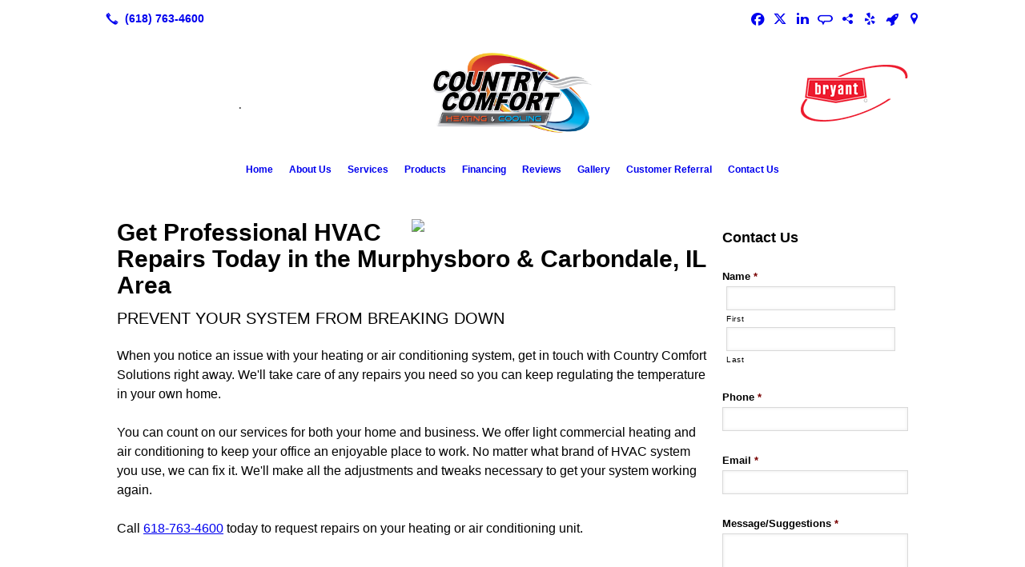

--- FILE ---
content_type: text/html; charset=UTF-8
request_url: https://countrycomfortsolutions.com/repairs/
body_size: 8780
content:
<!DOCTYPE html>
<!DOCTYPE html PUBLIC "-//W3C//DTD HTML 4.01 Transitional//EN" "http://www.w3.org/TR/html4/loose.dtd">

<html lang="en" class="theme_bg easton_theme luna_theme unknown-os" ng-app="themeApp" >
<head>
	<meta http-equiv="Content-Type" content="text/html; charset=utf-8">
    <meta http-equiv="X-UA-Compatible" content="IE=Edge">
    <meta name="viewport" content="width=device-width, initial-scale=1.0, user-scalable=no, minimal-ui" />
    <title>HVAC Repairs | Carbondale & Murphysboro, IL | Country Comfort Solutions</title>

    <!-- preconnecting / preloading -->
    <link rel="preconnect" as="style" id="jquery-ui-css-preload" href="//ajax.googleapis.com/ajax/libs/jqueryui/1.11.2/themes/smoothness/jquery-ui.min.css?ver=248_11" crossorigin/>
    <!-- end of preconnecting / preloading -->

    <!-- links to styles -->
    <link rel="stylesheet" id="jquery-ui-css"  href="//ajax.googleapis.com/ajax/libs/jqueryui/1.11.2/themes/smoothness/jquery-ui.min.css?ver=248_11" type="text/css" media="all" />


    <!-- from beacon-easton theme definition front_actions() -->
    <link rel="preconnect" id="Source-Sans-Pro-css-preconnect" href="https://fonts.googleapis.com/css?family=Source+Sans+Pro%3A400%2C700&#038;ver=248_11" />
<link rel="stylesheet" id="Source-Sans-Pro-css" href="https://fonts.googleapis.com/css?family=Source+Sans+Pro%3A400%2C700&#038;ver=248_11" type="text/css" media="all"/>
<link rel="stylesheet" id="theme-css" href="https://countrycomfortsolutions.com/cms_websites/css/dist/beacon-theme_easton/theme.css?ver=1" type="text/css" media="all and (min-width:0px)"/>
<link rel="stylesheet" id="customize-css" href="https://countrycomfortsolutions.com/cms_websites/cms_theme_custom_css.php?ver=248_11" type="text/css" media="all"/>
<script type="text/javascript" src="https://countrycomfortsolutions.com/wp-content/plugins/tsm-b2b/plugins/_the_tsi_forms/views/render/TSIFormsRenderer.js?ver=1724879171"></script>
<!-- from _the_list -->

    <!-- general links to JS for all themes-->
    <!-- <script type="text/javascript" src="https://code.jquery.com/jquery-1.12.4.min.js"></script> -->
    <!-- <script type="text/javascript" src="https://code.jquery.com/jquery-migrate-1.4.1.min.js"></script> -->
    <!-- <script type="text/javascript" src="https://tsm-js.s3.amazonaws.com/jquery.validate.js?ver=248_11"></script> -->
    <!-- <script type="text/javascript" src="https://ajax.googleapis.com/ajax/libs/jqueryui/1.11.2/jquery-ui.min.js?ver=248_11"></script> -->
    <!-- from current/wp-content/themes/tsm-theme-1/plugins/_the_list/_the_list.php -->
    <!-- <script type="text/javascript" src="https://tsm-js.s3.amazonaws.com/jquery.sonar.min.js?ver=248_11"></script> -->
    <!-- <script type="text/javascript" src="https://countrycomfortsolutions.com/wp-content/themes/beacon-easton/js/nwmatcher.js"></script> -->
    <!-- <script type="text/javascript" src="https://countrycomfortsolutions.com/wp-content/themes/beacon-easton/js/modernizr-custom-11917.js"></script> -->

    <script type="text/javascript" src="https://countrycomfortsolutions.com/cms_websites/js/dist/shared/external/scripts.min.js"></script>

<script type="text/javascript" src="https://countrycomfortsolutions.com/cms_websites/tools/AdminBarAnalytics/js/external-tracking.min.js"></script>
<link rel="shortcut icon" sizes="16x16 32x32 64x64" href="/files/2021/12/favicon.png?w=196&h=196&zc=0">
<meta property="og:image" content="/wp-content/uploads/b2b/stock/v2/bigstock/Hand-Controlling-An-Air-Condit-9314666.jpg"/>
<meta property="og:title" content="HVAC Repairs | Carbondale & Murphysboro, IL | Country Comfort Solutions"/>
<meta property="og:site_name" content="Country Comfort Solutions"/>
<meta property="og:type" content="website"/>
<meta property="og:url" content="https://countrycomfortsolutions.com/repairs"/>
<meta property="og:description" content="When you notice an issue with your heating or air conditioning system, get in touch with Country Comfort Solutions right away. We can help with HVAC repairs."/>
<meta name="description" itemprop="description" content="When you notice an issue with your heating or air conditioning system, get in touch with Country Comfort Solutions right away. We can help with HVAC repairs." />
<link rel="canonical" href="https://countrycomfortsolutions.com/repairs" />
<link rel="stylesheet" id="custom-css-css" href="https://countrycomfortsolutions.com/cms_websites/cms_custom_css.php?ver=248_11" type="text/css" media="all"/>
<script>
jQuery(document).ready(function(){
    jQuery('.tsidesign_dl .the_list_item_image img').each(function(){
        this.src = this.src.replace('?w=1060&h=440&a=t', '');
    });
});
</script>

<script>

jQuery(document).ready(function(){
 jQuery('.tsidesign_dl .the_list_item_image img').each(function(){
     this.src = this.src.replace('?w=316&h=135&a=t', '');
 });
});
</script>

<script>
jQuery(document).ready(function(){
jQuery(".tsidesign_feature").each(function() {
  jQuery(this).wrap("<div id ='wrapfeature'></div>");
});
});
</script>

<script>
jQuery(document).ready(function(){
jQuery(".tsidesign_content2, .tsidesign_reasons").each(function() {
  jQuery(this).wrap("<div id ='wrap'></div>");
});
});
</script>


<div id="fb-root"></div>
<script async defer crossorigin="anonymous" src="https://connect.facebook.net/en_US/sdk.js#xfbml=1&version=v9.0" nonce="aJNPOz0k"></script>
<script type="text/javascript">
//<![CDATA[
    var b2b = {
        'isTestingUser' : 0,
        'tag':'248_11',
        'theme': 'beacon-theme_easton',
        'blog_id': 37465,
        'website_id': 10811,
        'CID':'', // later
        'gaId':'UA-45953544-91',
        'page_type': '',
        'isPage': '',
        'post_id': '117898',
        'home_url':'https://countrycomfortsolutions.com',
        'admin_url':'',
        'plugins_url':'',
        'basename':'index.php',
        'isMobile':0,
        'isTablet':0,
        'isFrontPage': 0,
        'isPost':0,
        'isSuperAdmin':0,
        'isBeacon':1,
        'isB2Badmin':0,
        'hasStore':0,
        'primary_menu': 0 ,
        'qstr':[],
        'containerClasses':{},
        'post_password_required':0,
        'onFly':0
    };
//]]>
</script>
    <script type="text/javascript">
				window.b2b = window.b2b || {};
				window.b2b.GA = {"accounts":["UA-45953544-91","UA-26792682-1"]};
		</script>
<script type="text/javascript">
    var analyticsFileTypes = [''];
    var analyticsSnippet = 'enabled';
    var analyticsEventTracking = 'enabled';
</script>

<script type="text/javascript">
    var _gaq = _gaq || [];
    _gaq.push(['_setAccount', 'UA-45953544-91']);
    _gaq.push(['_addDevId', 'i9k95']); // Google Analyticator App ID with Google
    _gaq.push(['_setCampaignCookieTimeout', 0]);

    _gaq.push(['_trackPageview']);

    _gaq.push(['_setAccount', 'UA-26792682-1']);
_gaq.push(['_setCampaignCookieTimeout', 0]);
_gaq.push(['_trackPageview']);

    (function() {
        var ga = document.createElement('script'); ga.type = 'text/javascript'; ga.async = true;
        ga.src = ('https:' == document.location.protocol ? 'https://ssl' : 'http://www') + '.google-analytics.com/ga.js';
        var s = document.getElementsByTagName('script')[0]; s.parentNode.insertBefore(ga, s);
    })();
</script>

        <!-- Master Google tag (gtag.js) -->
            <script async src="https://www.googletagmanager.com/gtag/js?id=G-PF8RFHR03F"></script>
            <script>
            window.dataLayer = window.dataLayer || [];
            function gtag(){dataLayer.push(arguments);}
            gtag('js', new Date());
            gtag('config', 'G-PF8RFHR03F');
        </script>


            <!-- Ga4 Script-->
            <!-- Elapsed Time: 0.0029518604278564s -->
            <script async src="https://www.googletagmanager.com/gtag/js?id=G-1N7VS1VFYX"></script>
            <script> window.dataLayer = window.dataLayer || []; function gtag(){dataLayer.push(arguments);} gtag('js', new Date()); gtag('config', 'G-1N7VS1VFYX'); </script>


        <!-- Custom CTC & CTD events -->
        <script>
            document.addEventListener('DOMContentLoaded', function () {
                document.querySelectorAll("a[href^='tel']").forEach(function(el){
                    el.addEventListener('click', function (event) {
                        gtag('event', 'call_click');
                    });
                });
                document.querySelectorAll("a[href^='https://maps.google.com/maps']").forEach(function(el){
                    el.addEventListener('click', function (event) {
                        gtag('event', 'directions_click');
                    });
                });
            }, false);
        </script>

</head>
<body class=" page page-id-117898 page-template-default ve-iframe beacon r1 unknown">

<div class="mobile-wrapper">
    <div id="wrapper" class="beacon_wrapper">

        <div class="mobile_share_wrap modal_wrap">
            <div class="modal_content share_icons">
                <h3 class="modal_title">Follow Us <a href="#" class="modal_close close-share">x</a></h3>
                <div class="share_icons_list_wrap modal_list_wrap">
                    <div class="share_icons_list modal_list">
                        <a href='tel:+1-618-763-4600' class='phone' data-icon='A' title='(618) 763-4600'></a>
<ul class="social-media-links"><li class="facebook"><a href="http://www.facebook.com/countrycomfortsolutions/" title="Facebook" target="_blank" ></a></li><li class="twitter"><a href="http://www.twitter.com/Country_hvac" title="Twitter" target="_blank" ></a></li><li class="linkedin"><a href="http://www.linkedin.com/in/brad-marquith-230973b6/" title="LinkedIn" target="_blank" ></a></li><li class="angies-list"><a href="http://www.angieslist.com/companylist/us/il/murphysboro/country-comfort-solutions-heating-and-cooling-reviews-8062989.htm" title="Angie's List" target="_blank" ></a></li><li class="custom-social-1"><a href="https://www.yellowpages.com/gorham-il/mip/country-comfort-solutions-heating-cooling-461234948" title="Yellowpages" target="_blank" ></a></li><li class="custom-social-2"><a href="https://www.yelp.com/biz/country-comfort-solutions-heating-and-cooling-murphysboro" title="Yelp" target="_blank" ></a></li><li class="custom-social-3"><a href="https://local.yahoo.com/info-61204433-country-comfort-solutions-gorham?guccounter=2" title="Yahoo" target="_blank" ></a></li><li class="custom-social-4"><a href="https://www.google.com/maps/place/Country+Comfort+Solutions/@37.7698794,-89.3627554,15z/data=!4m5!3m4!1s0x0:0x1b7ea16491b2cb54!8m2!3d37.7698794!4d-89.3627554" title="Google" target="_blank" ></a></li></ul>                    </div>
                </div>
            </div>
        </div>
        <div id="the_header" class="header">
            <div class="ss_container header_share_wrap inline-list">
                <div class="share_icons-wrap share_icons">
                    <div class="share_icons_list">
                        <a href='tel:+1-618-763-4600' class='phone' data-icon='A' title='(618) 763-4600'></a>
<ul class="social-media-links"><li class="facebook"><a href="http://www.facebook.com/countrycomfortsolutions/" title="Facebook" target="_blank" ></a></li><li class="twitter"><a href="http://www.twitter.com/Country_hvac" title="Twitter" target="_blank" ></a></li><li class="linkedin"><a href="http://www.linkedin.com/in/brad-marquith-230973b6/" title="LinkedIn" target="_blank" ></a></li><li class="angies-list"><a href="http://www.angieslist.com/companylist/us/il/murphysboro/country-comfort-solutions-heating-and-cooling-reviews-8062989.htm" title="Angie's List" target="_blank" ></a></li><li class="custom-social-1"><a href="https://www.yellowpages.com/gorham-il/mip/country-comfort-solutions-heating-cooling-461234948" title="Yellowpages" target="_blank" ></a></li><li class="custom-social-2"><a href="https://www.yelp.com/biz/country-comfort-solutions-heating-and-cooling-murphysboro" title="Yelp" target="_blank" ></a></li><li class="custom-social-3"><a href="https://local.yahoo.com/info-61204433-country-comfort-solutions-gorham?guccounter=2" title="Yahoo" target="_blank" ></a></li><li class="custom-social-4"><a href="https://www.google.com/maps/place/Country+Comfort+Solutions/@37.7698794,-89.3627554,15z/data=!4m5!3m4!1s0x0:0x1b7ea16491b2cb54!8m2!3d37.7698794!4d-89.3627554" title="Google" target="_blank" ></a></li></ul>                    </div>
                </div>
            </div>

            <div class="mobile-triggers">
                <a href="#" class="trigger menu-trigger"><span>a</span></a>
                                <a href="#" class="trigger share-trigger"><span>!</span></a>
                            </div>

            
<div id='_the_logo' class='_is_plugin header-logo' slug='_the_logo' data-extra-args='{"section":"header"}'>
<h2 class='logo logo-v2'>
<div data-numslots="3" class="logo-variation logo-variation-header"><div  class="logo-slot pct33 slot_0 slot-type-text align-center"><div><br />
<span class="logo-markup" data-font="&quot;Open Sans&quot;" style="font-family: &quot;Open Sans&quot;, Helvetica, Arial, sans-serif; font-size: 20px; color:#58585a;">&nbsp;.</span></div>
</div><div  class="logo-slot pct33 slot_1 slot-type-image align-center"><a class="ve_no_url" href="https://countrycomfortsolutions.com" title="Country Comfort Solutions" rel="home"><img  src="/files/2021/04/logonopad_1.png" /></a></div><div  class="logo-slot pct33 slot_2 slot-type-image align-right"><a class="ve_no_url" href="https://countrycomfortsolutions.com" title="Country Comfort Solutions" rel="home"><img  src="/files/2018/11/bryant-fad-white-150-1.png" /></a></div></div><div data-numslots="1" class="logo-variation logo-variation-mobile"><div  class="logo-slot pct100 slot_0 slot-type-image align-center"><a class="ve_no_url" href="https://countrycomfortsolutions.com" title="Country Comfort Solutions" rel="home"><img  src="" /></a></div></div>
</h2></div>
            <div id="access" class="original_access">
                <div class="menu align-center">
            <ul id="menu-primary-menu" rel="dennis" class="sf-menu sf-menu_bg"><li class=" menu-item menu-item-106352 menu-item-object-page menu-item-type-post_type  page_item page-item-117865" id="menu-item-106352"><a href="https://countrycomfortsolutions.com/">Home</a></li><li class=" menu-item menu-item-has-children menu-item-106353 menu-item-object-page menu-item-type-post_type " id="menu-item-106353"><a href="https://countrycomfortsolutions.com/about-us/">About Us</a><ul class="sub-menu"><li class=" menu-item menu-item-839852 menu-item-object-page menu-item-type-post_type " id="menu-item-839852"><a href="https://countrycomfortsolutions.com/careers/">Careers</a></li></ul>
                        </li><li class=" menu-item menu-item-has-children menu-item-106354 menu-item-object-custom menu-item-type-custom " id="menu-item-106354"><a href="#">Services</a><ul class="sub-menu"><li class=" menu-item menu-item-106355 menu-item-object-page menu-item-type-post_type current-menu-item current_page_item" id="menu-item-106355"><a href="https://countrycomfortsolutions.com/repairs/">Repairs</a></li><li class=" menu-item menu-item-106356 menu-item-object-page menu-item-type-post_type " id="menu-item-106356"><a href="https://countrycomfortsolutions.com/replacements/">Replacements</a></li><li class=" menu-item menu-item-106357 menu-item-object-page menu-item-type-post_type " id="menu-item-106357"><a href="https://countrycomfortsolutions.com/hvac-maintenance/">HVAC Maintenance</a></li><li class=" menu-item menu-item-106358 menu-item-object-page menu-item-type-post_type " id="menu-item-106358"><a href="https://countrycomfortsolutions.com/additional-services/">Additional Services</a></li></ul>
                        </li><li class=" menu-item menu-item-has-children menu-item-106359 menu-item-object-custom menu-item-type-custom " id="menu-item-106359"><a href="#">Products</a><ul class="sub-menu"><li class=" menu-item menu-item-has-children menu-item-106360 menu-item-object-page menu-item-type-post_type " id="menu-item-106360"><a href="https://countrycomfortsolutions.com/heating-and-cooling/">Heating and Cooling</a><ul class="sub-menu"><li class=" menu-item menu-item-249199 menu-item-object-page menu-item-type-post_type " id="menu-item-249199"><a href="https://countrycomfortsolutions.com/air-conditioners/">Air Conditioners</a></li><li class=" menu-item menu-item-249200 menu-item-object-page menu-item-type-post_type " id="menu-item-249200"><a href="https://countrycomfortsolutions.com/boilers/">Boilers</a></li><li class=" menu-item menu-item-249201 menu-item-object-page menu-item-type-post_type " id="menu-item-249201"><a href="https://countrycomfortsolutions.com/heat-pumps/">Heat Pumps</a></li><li class=" menu-item menu-item-249202 menu-item-object-page menu-item-type-post_type " id="menu-item-249202"><a href="https://countrycomfortsolutions.com/duct-free-systems/">Duct Free Systems</a></li><li class=" menu-item menu-item-249203 menu-item-object-page menu-item-type-post_type " id="menu-item-249203"><a href="https://countrycomfortsolutions.com/air-handlers/">Air Handlers</a></li><li class=" menu-item menu-item-249204 menu-item-object-page menu-item-type-post_type " id="menu-item-249204"><a href="https://countrycomfortsolutions.com/hybrid-heat/">Hybrid Heat</a></li><li class=" menu-item menu-item-249205 menu-item-object-page menu-item-type-post_type " id="menu-item-249205"><a href="https://countrycomfortsolutions.com/packaged-units/">Packaged Units</a></li><li class=" menu-item menu-item-249206 menu-item-object-page menu-item-type-post_type " id="menu-item-249206"><a href="https://countrycomfortsolutions.com/geothermal/">Geothermal</a></li><li class=" menu-item menu-item-249207 menu-item-object-page menu-item-type-post_type " id="menu-item-249207"><a href="https://countrycomfortsolutions.com/gas-furnaces/">Gas Furnaces</a></li><li class=" menu-item menu-item-249208 menu-item-object-page menu-item-type-post_type " id="menu-item-249208"><a href="https://countrycomfortsolutions.com/thermostats/">Thermostats</a></li></ul>
                        </li><li class=" menu-item menu-item-has-children menu-item-106361 menu-item-object-page menu-item-type-post_type " id="menu-item-106361"><a href="https://countrycomfortsolutions.com/indoor-air-quality/">Indoor Air Quality</a><ul class="sub-menu"><li class=" menu-item menu-item-249210 menu-item-object-page menu-item-type-post_type " id="menu-item-249210"><a href="https://countrycomfortsolutions.com/air-cleaners/">Air Cleaners</a></li><li class=" menu-item menu-item-249212 menu-item-object-page menu-item-type-post_type " id="menu-item-249212"><a href="https://countrycomfortsolutions.com/humidifiers/">Humidifiers</a></li><li class=" menu-item menu-item-249213 menu-item-object-page menu-item-type-post_type " id="menu-item-249213"><a href="https://countrycomfortsolutions.com/ventilators/">Ventilators</a></li></ul>
                        </li></ul>
                        </li><li class=" menu-item menu-item-106362 menu-item-object-page menu-item-type-post_type " id="menu-item-106362"><a href="https://countrycomfortsolutions.com/financing/">Financing</a></li><li class=" menu-item menu-item-106363 menu-item-object-page menu-item-type-post_type " id="menu-item-106363"><a href="https://countrycomfortsolutions.com/reviews/">Reviews</a></li><li class=" menu-item menu-item-106364 menu-item-object-page menu-item-type-post_type " id="menu-item-106364"><a href="https://countrycomfortsolutions.com/gallery/">Gallery</a></li><li class=" menu-item menu-item-911182 menu-item-object-page menu-item-type-post_type " id="menu-item-911182"><a href="https://countrycomfortsolutions.com/customer-referral/">Customer Referral</a></li><li class=" menu-item menu-item-106365 menu-item-object-page menu-item-type-post_type " id="menu-item-106365"><a href="https://countrycomfortsolutions.com/contact-us/">Contact Us</a></li></ul>
        </div>            </div>

        </div><!-- closed id="the_header" -->
        <div id="container" class="">

            <div class="mobile-abovepost "><ul class="phones"><li class="primary tsi-phone "><a href="tel:(618) 763-4600" data-icon="A" title="(618) 763-4600"><span><b></b> (618) 763-4600</span></a></li></ul><ul class="addresses"><li class="primary tsi-address "><a href="https://maps.google.com/maps?daddr=13616 Hwy 149, Murphysboro, IL 62966" data-icon="M" title="https://maps.google.com/maps?daddr=13616 Hwy 149, Murphysboro, IL 62966" target="_blank">Directions</a></li></ul></div>
<div class='content section_content content_bg wrp_color_bg'><div class='section w736'><!-- Start block beacon_article -->
<!-- article new RENDER -->
<div id='section_1' class='list_block type_article a1 column_amt_1 landscape_4_3 large not_well '>

<div class='item_1 the_list_item right not_hero yes_image yes_heads yes_desc' lang='en'>
                    <div class='the_list_wrap'>
<div class='the_list_item_image'><a  data-title="HVAC Repairs Murphysboro, IL Carbondale, IL"><img alt="HVAC Repairs Murphysboro, IL Carbondale, IL"  data-src='' data-lazy-load-img-src='/wp-content/uploads/b2b/stock/v2/bigstock/Hand-Controlling-An-Air-Condit-9314666.jpg?w=1440&h=1080&a=t' border='0' class='item_image beacon-lazy-load' src='https://countrycomfortsolutions.com/cms_websites/img/lazy-load-placeholder.png'></a></div>
<div class='the_list_item_heads'>
<H1 class='the_list_item_headline hds_color'>Get Professional HVAC Repairs Today in the Murphysboro & Carbondale, IL Area</H1>
<h3 class='the_list_item_subheadline hds_color'>Prevent Your System From Breaking Down</h3></div>
<div class='the_list_item_desc txt_color'><p>When you notice an issue with your heating or air conditioning system, get in touch with Country Comfort Solutions right away. We&#39;ll take care of any repairs you need so you can keep regulating the temperature in your own home. <br><br>You can count on our services for both your home and business. We offer light commercial heating and air conditioning to keep your office an enjoyable place to work. No matter what brand of HVAC system you use, we can fix it. We&#39;ll make all the adjustments and tweaks necessary to get your system working again. <br><br>Call <a href="tel:+16187634600">618-763-4600</a> today to request repairs on your heating or air conditioning unit.</p></div>

</div></div>
<div class='item_2 the_list_item center not_hero no_image yes_heads yes_desc' lang='en'>
                    <div class='the_list_wrap'>
<div class='the_list_item_heads'>
<h3 class='the_list_item_subheadline hds_color'>Don&#39;t get caught in the cold or halted by the heat</h3></div>
<div class='the_list_item_desc txt_color'><p>Winter and summer can both be unbearable in their own ways if you don&#39;t have the proper HVAC system in full working order. Our skilled technicians can fix up your:<ul><li>Heat pump</li><li>Geothermal system</li><li>Electric furnace</li><li>Gas furnace</li></ul><br>You also have access to 24/7 emergency service when you need it. If your heater breaks down in the middle of the night, we can be there to get it working again. <br><br>Contact us today to speak to an expert about the repairs that you need in the Murphysboro & Carbondale, IL area.</p></div>
<div class='the_list_item_action'><a href='/contact-us/' target='_self' class='accent_color_bg accent_txt_color'>Contact Us</a></div>
</div></div>
</div>
<!-- end of article new RENDER --><!-- End block --></div><div class='section w232'><!-- Start block beacon_article -->
<!-- article new RENDER -->
<div id='section_2' class='list_block type_article a1 column_amt_1 square_1_1 small xsmall not_well '>

<div class='item_1 the_list_item center not_hero no_image no_heads no_desc' lang='en'>
                    <div class='the_list_wrap'>
<div class='the_list_item_heads'></div>

<!-- Tsi Form show_title = 1 show_descr = 1-->

<script type='text/javascript'>
    //<![CDATA[
 document.addEventListener('DOMContentLoaded', function (e) { 
var formDataNew={};
formDataNew = {"id": "1", "title": "Contact Us", "button": {"text": "Submit", "type": "text", "imageUrl": ""}, "fields": [{"id": 6, "size": "medium", "type": "name", "label": "Name", "inputs": [{"id": "6.3", "name": "", "label": "First"}, {"id": "6.6", "name": "", "label": "Last"}], "cssClass": "", "inputName": "", "inputType": "", "isRequired": true, "nameFormat": "advanced", "displayOnly": "", "placeholder": "", "defaultValue": "", "noDuplicates": false, "labelPlacement": "", "conditionalLogic": "", "allowsPrepopulate": false, "subLabelPlacement": ""}, {"id": 4, "size": "medium", "type": "phone", "label": "Phone", "inputs": null, "cssClass": "", "inputName": "", "inputType": "", "isRequired": true, "displayOnly": "", "phoneFormat": "standard", "placeholder": "", "defaultValue": "", "noDuplicates": false, "labelPlacement": "", "conditionalLogic": "", "allowsPrepopulate": false, "subLabelPlacement": ""}, {"id": 3, "size": "medium", "type": "email", "label": "Email", "inputs": null, "cssClass": "", "inputName": "", "inputType": "", "isRequired": true, "displayOnly": "", "placeholder": "", "defaultValue": "", "noDuplicates": false, "labelPlacement": "", "conditionalLogic": "", "allowsPrepopulate": false, "subLabelPlacement": ""}, {"id": 5, "size": "medium", "type": "textarea", "label": "Message/Suggestions", "inputs": null, "cssClass": "", "inputName": "", "inputType": "", "isRequired": true, "displayOnly": "", "placeholder": "", "defaultValue": "", "noDuplicates": false, "labelPlacement": "", "conditionalLogic": "", "allowsPrepopulate": false, "subLabelPlacement": ""}, {"id": 7, "size": "medium", "type": "ayah", "label": "Security Check", "inputs": null, "maxRows": 0, "cssClass": "", "inputName": "", "inputType": "", "isRequired": true, "displayOnly": "", "placeholder": "", "defaultValue": "", "noDuplicates": false, "labelPlacement": "", "conditionalLogic": "", "allowsPrepopulate": false, "subLabelPlacement": ""}], "version": "1.9.15.16", "isModified": false, "pagination": null, "description": "", "btnIconClass": "fa-fw fa-list-ul", "labelPlacement": "top_label", "lastPageButton": null, "firstPageCssClass": null, "postTitleTemplate": "", "replaceChoiceList": false, "postContentTemplate": "", "descriptionPlacement": "below", "useCurrentUserAsAuthor": true, "postTitleTemplateEnabled": false, "postContentTemplateEnabled": false};
var formId=0;
formId = 19803;
var config = {
	 verbose: false,
	 class: ' ',
	 resources: {
		 postForm: function(formPostData) {
			 return jQuery.ajax({url:'https://formtraffic.townsquareinteractive.com/laravel/api/v1/formdata/postform', type: 'POST', data: formPostData, processData: false, contentType:false});
		 }
	 },
	 events: {},
	 skey: 'Tf0BGWVgQawuQPn9dVlvMw==',
	 formData: formDataNew,
	 formId: formId,
	 showTitle: 1,
	 showDescription: 1,
	 nrc: '',
	 nrcData: [],
	 maxFileUploadSize: '16M',
	 userIsFromEU: '',
}

 var form198031391628016 = document.getElementById('tsi-form198031391628016');
 var tsiFormRendererAPI = TSIFormsRenderer(form198031391628016, config);
 });
    //]]>
</script>

 <div id='tsi-form198031391628016'></div>  <style type="text/css">  /* add SVG background image support for retina devices -------------------------------*/  img.add_list_item {      background-image: url([data-uri]);  }  img.delete_list_item {      background-image: url([data-uri]);  }  img.add_list_item,  img.delete_list_item {      width: 1em;      height: 1em;      background-size: 1em 1em;      opacity: 0.5;  }  img.add_list_item:hover,  img.add_list_item:active,  img.delete_list_item:hover,  img.delete_list_item:active {      opacity: 1.0;  }  </style><!-- End of Tsi Form -->
</div></div>
</div>
<!-- end of article new RENDER --><!-- End block --></div></div></div> <!-- closed div id="container" -->
<div id="the_footer">
    <div class="footer">
        <div class="section w988">
            <div class="list_block type_article column_amt_4 small">
                <!-- Start of composite --><div rel="1" class="widget the_list_item ftr_txt_color ftrnav"><h2 class="list_block_headline"><span>Navigate<hr></span></h2>
<div class="menu-footer-menu-container">
            <ul id="menu-primary-menu" rel="dennis" class="menu"><li class=" menu-item menu-item-106352 menu-item-object-page menu-item-type-post_type  page_item page-item-117865" id="menu-item-106352"><a href="https://countrycomfortsolutions.com/">Home</a></li><li class=" menu-item menu-item-has-children menu-item-106353 menu-item-object-page menu-item-type-post_type " id="menu-item-106353"><a href="https://countrycomfortsolutions.com/about-us/">About Us</a><ul class="sub-menu"><li class=" menu-item menu-item-839852 menu-item-object-page menu-item-type-post_type " id="menu-item-839852"><a href="https://countrycomfortsolutions.com/careers/">Careers</a></li></ul>
                        </li><li class=" menu-item menu-item-has-children menu-item-106354 menu-item-object-custom menu-item-type-custom " id="menu-item-106354"><a href="#">Services</a><ul class="sub-menu"><li class=" menu-item menu-item-106355 menu-item-object-page menu-item-type-post_type current-menu-item current_page_item" id="menu-item-106355"><a href="https://countrycomfortsolutions.com/repairs/">Repairs</a></li><li class=" menu-item menu-item-106356 menu-item-object-page menu-item-type-post_type " id="menu-item-106356"><a href="https://countrycomfortsolutions.com/replacements/">Replacements</a></li><li class=" menu-item menu-item-106357 menu-item-object-page menu-item-type-post_type " id="menu-item-106357"><a href="https://countrycomfortsolutions.com/hvac-maintenance/">HVAC Maintenance</a></li><li class=" menu-item menu-item-106358 menu-item-object-page menu-item-type-post_type " id="menu-item-106358"><a href="https://countrycomfortsolutions.com/additional-services/">Additional Services</a></li></ul>
                        </li><li class=" menu-item menu-item-has-children menu-item-106359 menu-item-object-custom menu-item-type-custom " id="menu-item-106359"><a href="#">Products</a><ul class="sub-menu"><li class=" menu-item menu-item-has-children menu-item-106360 menu-item-object-page menu-item-type-post_type " id="menu-item-106360"><a href="https://countrycomfortsolutions.com/heating-and-cooling/">Heating and Cooling</a><ul class="sub-menu"><li class=" menu-item menu-item-249199 menu-item-object-page menu-item-type-post_type " id="menu-item-249199"><a href="https://countrycomfortsolutions.com/air-conditioners/">Air Conditioners</a></li><li class=" menu-item menu-item-249200 menu-item-object-page menu-item-type-post_type " id="menu-item-249200"><a href="https://countrycomfortsolutions.com/boilers/">Boilers</a></li><li class=" menu-item menu-item-249201 menu-item-object-page menu-item-type-post_type " id="menu-item-249201"><a href="https://countrycomfortsolutions.com/heat-pumps/">Heat Pumps</a></li><li class=" menu-item menu-item-249202 menu-item-object-page menu-item-type-post_type " id="menu-item-249202"><a href="https://countrycomfortsolutions.com/duct-free-systems/">Duct Free Systems</a></li><li class=" menu-item menu-item-249203 menu-item-object-page menu-item-type-post_type " id="menu-item-249203"><a href="https://countrycomfortsolutions.com/air-handlers/">Air Handlers</a></li><li class=" menu-item menu-item-249204 menu-item-object-page menu-item-type-post_type " id="menu-item-249204"><a href="https://countrycomfortsolutions.com/hybrid-heat/">Hybrid Heat</a></li><li class=" menu-item menu-item-249205 menu-item-object-page menu-item-type-post_type " id="menu-item-249205"><a href="https://countrycomfortsolutions.com/packaged-units/">Packaged Units</a></li><li class=" menu-item menu-item-249206 menu-item-object-page menu-item-type-post_type " id="menu-item-249206"><a href="https://countrycomfortsolutions.com/geothermal/">Geothermal</a></li><li class=" menu-item menu-item-249207 menu-item-object-page menu-item-type-post_type " id="menu-item-249207"><a href="https://countrycomfortsolutions.com/gas-furnaces/">Gas Furnaces</a></li><li class=" menu-item menu-item-249208 menu-item-object-page menu-item-type-post_type " id="menu-item-249208"><a href="https://countrycomfortsolutions.com/thermostats/">Thermostats</a></li></ul>
                        </li><li class=" menu-item menu-item-has-children menu-item-106361 menu-item-object-page menu-item-type-post_type " id="menu-item-106361"><a href="https://countrycomfortsolutions.com/indoor-air-quality/">Indoor Air Quality</a><ul class="sub-menu"><li class=" menu-item menu-item-249210 menu-item-object-page menu-item-type-post_type " id="menu-item-249210"><a href="https://countrycomfortsolutions.com/air-cleaners/">Air Cleaners</a></li><li class=" menu-item menu-item-249212 menu-item-object-page menu-item-type-post_type " id="menu-item-249212"><a href="https://countrycomfortsolutions.com/humidifiers/">Humidifiers</a></li><li class=" menu-item menu-item-249213 menu-item-object-page menu-item-type-post_type " id="menu-item-249213"><a href="https://countrycomfortsolutions.com/ventilators/">Ventilators</a></li></ul>
                        </li></ul>
                        </li><li class=" menu-item menu-item-106362 menu-item-object-page menu-item-type-post_type " id="menu-item-106362"><a href="https://countrycomfortsolutions.com/financing/">Financing</a></li><li class=" menu-item menu-item-106363 menu-item-object-page menu-item-type-post_type " id="menu-item-106363"><a href="https://countrycomfortsolutions.com/reviews/">Reviews</a></li><li class=" menu-item menu-item-106364 menu-item-object-page menu-item-type-post_type " id="menu-item-106364"><a href="https://countrycomfortsolutions.com/gallery/">Gallery</a></li><li class=" menu-item menu-item-911182 menu-item-object-page menu-item-type-post_type " id="menu-item-911182"><a href="https://countrycomfortsolutions.com/customer-referral/">Customer Referral</a></li><li class=" menu-item menu-item-106365 menu-item-object-page menu-item-type-post_type " id="menu-item-106365"><a href="https://countrycomfortsolutions.com/contact-us/">Contact Us</a></li></ul>
        </div></div>
<div rel="1" class="widget the_list_item ftr_txt_color ftrinfo"><div class="textwidget"><p><center><img src="/files/2021/04/logonopad_1.png" style="max-width:200px"></p>
<p><img src="/files/2018/11/bryant-fad-white-150-1.png" style="max-width:150px"></p>
<p>Copyright © 2023 Country Comfort Solutions, all rights reserved.<br />
13616 Hwy 149,  Murphysboro, IL 62966   (618) 763-4600</center></p>
</div></div>
<div rel="1" class="widget the_list_item ftr_txt_color ftrsocial"><h2 class="list_block_headline"><span>Get In Touch<hr></span></h2>
<div class="textwidget">13616 Hwy 149<br />
Murphysboro, IL 62966<br /><a href="tel:#1(618) 763-4600">(618) 763-4600</a><br />
</div></div>
<!-- End of composite -->            </div>
        </div>
    </div><!-- closed class="footer" -->
    <div class="footer_brand">
        
<div id='_the_logo' class='_is_plugin footer-logo' slug='_the_logo' data-extra-args='{"section":"footer"}'>
<h2 class='logo logo-v2'>
<div data-numslots="1" class="logo-variation logo-variation-footer"><div  class="logo-slot pct100 slot_0 slot-type-image align-left"><a class="ve_no_url" href="https://countrycomfortsolutions.com" title="Country Comfort Solutions" rel="home"><img  src="" /></a></div></div>
</h2></div>    </div><!-- closed class="footer_brand" -->
    <div class="footer">
        
<div id="_the_copyright">
    <div class="copy">
        <ul rel="1">
            <li>Copyright &copy; 2026 Country Comfort Solutions, all rights reserved.</li>
            <li><span class='footer-street-address footer-address'>13616 Hwy 149, &nbsp;</span><span class='footer-city-state-zip-address footer-address'><span>Murphysboro</span>,&nbsp;<span>IL</span>&nbsp;<span>62966</span>&nbsp;&nbsp;</span>
            <span class='footer-phone-address footer-address'>
                (618) 763-4600
            </span>
            </li>
        </ul>
    </div>
</div>
    </div><!-- closed class="footer" with copyright-->
</div> <!-- closed class="the_footer" -->


</div><!-- closed class="mobile-wrapper" -->
</div><!-- closed class="beacon_wrapper" -->
<div id="_the_embeded_below_mods" slug="">
                <div id="_the_embeded_below_mods_wrapper"></div>
                <div id="_the_embeded_below_mods_btn" class="_is_embeded"></div>
            </div>
<script type="text/javascript" src="https://countrycomfortsolutions.com/cms_websites/js/dist/shared/underscore.min.js?ver=1.8.3"></script>
<script type="text/javascript" src="https://countrycomfortsolutions.com/cms_websites/js/dist/beacon-easton/theme-plugins-min.js"></script>
<script type="text/javascript" src="https://countrycomfortsolutions.com/cms_websites/js/dist/beacon-theme_easton/theme-min.js"></script>
<script type="text/javascript" src="https://countrycomfortsolutions.com/cms_websites/js/dist/shared/internal/beacon-lazy-load.min.js"></script>
<script type="text/javascript" src="https://countrycomfortsolutions.com/cms_websites/js/dist/beacon-easton/theme-menu-horizontal-v1.min.js"></script>

<script type="text/javascript" src="https://countrycomfortsolutions.com/cms_websites/tools/GAEventTracking/js/scripts.min.js"></script><script src="https://kit.fontawesome.com/9bf0e924ac.js" crossorigin="anonymous"></script>
 <script>jQuery(document).ready(function(){jQuery("body").append('<div class="social_items_flex"><a href="https://www.facebook.com/countrycomfortsolutions/" target="_blank"><div class="social_button facebook_button"><div class="floating_icon"><i class="fab fa-facebook-f"></i></div> <span>Review Us On Facebook!</span></div></a><a href="https://www.google.com/maps/place/Country+Comfort+Solutions/@37.7698794,-89.3627554,15z/data=!4m5!3m4!1s0x0:0x1b7ea16491b2cb54!8m2!3d37.7699164!4d-89.3627136" target="_blank"><div class="social_button google_button"><div class="floating_icon"><i class="fab fa-google"></i></div> <span>Review Us On Google!</span></div></a></div>');});</script>

</body></html>